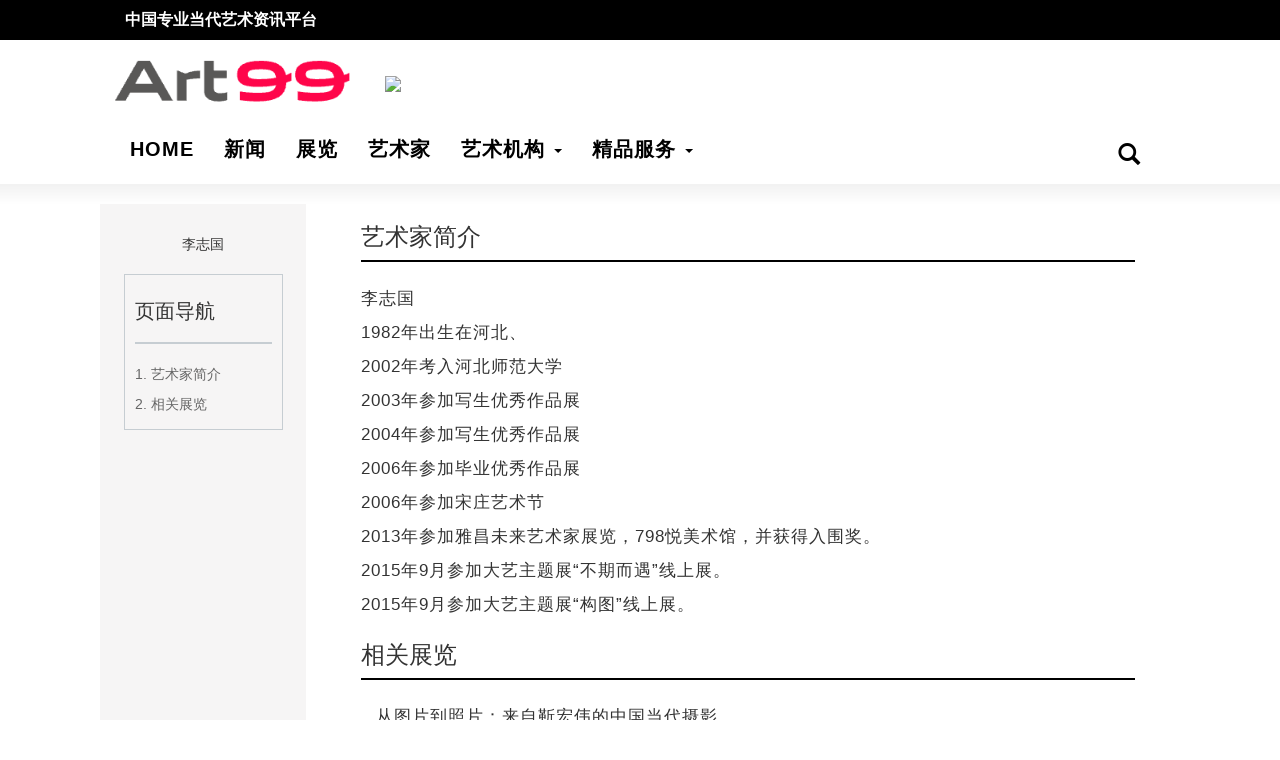

--- FILE ---
content_type: text/html; charset=utf-8
request_url: http://www.99ys.com/artist/2015/09/12/16/15831.html
body_size: 5495
content:
<!DOCTYPE html>
<html lang="en">
<head>
    <meta charset="UTF-8">
    <meta http-equiv="X-UA-Compatible" content="IE=edge">
    <meta name="viewport" content="width=device-width, initial-scale=1, viewport-fit=cover">
    <title>李志国 - 99艺术网</title>
    <meta name="keywords" content="李志国" />
    <meta name="description" content="李志国" />
    <link href="/assets/example/css/bootstrap.min.css" rel="stylesheet">
    <link href="/assets/example/css/style.css?time=1763286397" rel="stylesheet">
    <link href="/assets/example/css/index.css?time=1763286397" rel="stylesheet">
    <link href="/assets/example/css/search.css" rel="stylesheet">
    <link rel="stylesheet" type="text/css" href="/assets/example/css/viewer.css" />
        <link href="/assets/example/css/artist_info.css?time=1763286397" rel="stylesheet">
    <link href="/assets/exhibits/dist/css/lightgallery.min.css?time=1763286397" rel="stylesheet">
    
    <!--[if lt IE 9]>
    <script src="/assets/example/js/html5shiv.js"></script>
    <script src="/assets/example/js/respond.min.js"></script>
    <![endif]-->
    <script src="/assets/example/js/jweixin-1.6.0.js"></script>
    <link rel="shortcut icon" href="/favicon.ico" type="image/x-icon">
<!--    <style>-->
<!--        html {-->
<!--            -webkit-filter: grayscale(100%);-->
<!--            -moz-filter: grayscale(100%);-->
<!--            -ms-filter: grayscale(100%);-->
<!--            -o-filter: grayscale(100%);-->
<!--            filter:progid:DXImageTransform.Microsoft.BasicImage(grayscale=1);-->
<!--            _filter:none;-->
<!--        }-->
<!--    </style>-->
</head>
<body data-spy="scroll" data-target="#myScrollspy">
<div class="container-fluid head-title">
    <span class="text-left">中国专业当代艺术资讯平台</span>
</div>
<!-- 顶部导航 -->
<div class="navbar navbar-inverse" role="navigation" id="menu-nav">
    <div class="container">
        <div class="navbar-header" style="margin-right:0px;margin-left:0px;">
<!--            <a class="navbar-brand" style="padding-right:0px;" href="#"><span class="glyphicon glyphicon-search"></span></a>-->
            <button id="toggle-search" class="header-button">搜索</button></li>
            <form id="search-form" action="/search.html">
                <fieldset>
                    <input name="q" type="search" placeholder="请输入搜索内容" />
                </fieldset>
                <input type="submit" value="确定"/>
            </form>
            <div class="head-img"><img height="30" src="/assets/example/images/99mobile.png"></div>
            <button type="button" class="navbar-toggle" data-toggle="collapse" data-target=".navbar-collapse">
                <span class="sr-only">切换导航</span>
                <span class="icon-bar"></span>
                <span class="icon-bar"></span>
                <span class="icon-bar"></span>
            </button>
        </div>
        <div class="navbar-collapse collapse">
            <ul class="nav navbar-nav">
                <li class="active"><a href="/home.html">HOME</a></li>
                <li><a href="/artnews.html">新闻</a></li>
                <li><a href="/exhibits.html">展览</a></li>
                <li><a href="/artists.html">艺术家</a></li>
                <li class="dropdown">
                    <a href="#" class="dropdown-toggle" data-toggle="dropdown">
                        艺术机构
                        <b class="caret"></b>
                    </a>
                    <ul class="dropdown-menu">
                        <li><a href="/gallerys.html">画廊</a></li>
                        <li><a href="/museums.html">美术馆</a></li>
                        <li><a href="/auctions.html">拍卖行</a></li>
                    </ul>

                </li>
<!--                <li><a href="#">艺术商店</a></li>-->
                <li class="dropdown">
                    <a href="#" class="dropdown-toggle" data-toggle="dropdown">
                        精品服务
                        <b class="caret"></b>
                    </a>
                    <ul class="dropdown-menu">
<!--                        <li><a href="#">营销推广</a></li>-->
                        <li><a href="/behalfs.html">作品代购</a></li>
                        <li><a href="/advisers.html">艺术顾问</a></li>
                        <li><a href="/recruits.html">招聘</a></li>
                        <li><a href="/abouts.html">关于99</a></li>
                    </ul>
                </li>
            </ul>
        </div>
    </div>
</div>
<div class="top-banner-mobile">
    <a href="https://mp.weixin.qq.com/s?__biz=Mzg2Njg4MTUyMg==&mid=2247491224&idx=1&sn=9f411b30ba19833e3207233d3f0390f5&scene=21#wechat_redirect"><img class="img-responsive" src="https://image.99ys.com/2024/10/294a72009b1433182c3713d4aa950fcf.jpg"></a>
    </div>
<div class="container-fluid top-banner">
    <div class="row" style="display: flex;flex-direction: row;align-items: center;">
        <div class="col-sm-3">
            <img class="img-responsive" src="/assets/example/images/99logo.png">
        </div>
        <div class="col-sm-9" style="margin-top:10px;margin-bottom: 5px;">
            <a href="https://mp.weixin.qq.com/s?__biz=Mzg2Njg4MTUyMg==&mid=2247491224&idx=1&sn=9f411b30ba19833e3207233d3f0390f5&scene=21#wechat_redirect" target="_blank"><img class="img-responsive" src="https://image.99ys.com/2024/10/294a72009b1433182c3713d4aa950fcf.jpg"></a>
                    </div>
    </div>
    <!--pc端导航-->
    <div class="pc-menu">
        <ul class="nav navbar-nav">
            <li ><a href="/home.html"><span>HOME</span></a></li>
            <li ><a href="/artnews.html"><span>新闻</span></a></li>
            <li ><a href="/exhibits.html"><span>展览</span></a></li>
            <li ><a href="/artists.html"><span>艺术家</span></a></li>
            <li class="dropdown">
                <a href="#" class="dropdown-toggle" data-toggle="dropdown">
                    艺术机构
                    <b class="caret"></b>
                </a>
                <ul class="dropdown-menu">
                    <li><a href="/gallerys.html">画廊</a></li>
                    <li><a href="/museums.html">美术馆</a></li>
                    <li><a href="/auctions.html">拍卖行</a></li>
                </ul>
            </li>
<!--            <li><a href="https://shop90940916.m.youzan.com/v2/showcase/homepage?kdt_id=90748748&ps=760" target="_blank"><span>艺术商店</span></a></li>-->
            <li class="dropdown">
                <a href="#" class="dropdown-toggle" data-toggle="dropdown">
                    精品服务
                    <b class="caret"></b>
                </a>
                <ul class="dropdown-menu">
<!--                    <li><a href="#">营销推广</a></li>-->
                    <li><a href="/behalfs.html">作品代购</a></li>
                    <li><a href="/advisers.html">艺术顾问</a></li>
                    <li><a href="/recruits.html">招聘</a></li>
                    <li class="divider"></li>
                    <li><a href="/abouts.html">关于99</a></li>
                </ul>
            </li>
        </ul>
        <div id="cover">
            <div id="ntf-area">
                <div id="ntf-btn"><span class="glyphicon glyphicon-search"></span></div>
                <div id="ntf-form-cover">
                    <form name="form1" id="form1" method="get" class="tb" autocomplete="off" action="/search.html">
                        <div class="td" id="td-inp">
                            <input type="keywords" name="q" id="email-inp" placeholder="请输入关键词" spellcheck="false" required>
                        </div>
                        <div class="td" id="td-pre"><submit type="submit" id="submit-btn" onclick="postsubmit()">搜索</submit></div>
                    </form>
                </div>
            </div>
        </div>
    </div>
</div>
<div class="top-line"></div>
<script>
    function postsubmit() {
        document.form1.submit();
    }
    /*function postSearch() {
        var keywords = document.getElementById("keywords").value;
        if(keywords == null || keywords.length == 0){
            alert('关键词不能为空');
            return false;
        }
        $.post(
            "/index/artists/search.html",
            {q:keywords},
            function (result) {
                console.log(result);
                if(result.code){
                    var id = result.data;
                    $('.each-dept').remove('#each-depp_'+id);
                    $('#tags_selected').append('<span data-id="'+id+'" class="each-dept" id="each-depp_'+id+'">'+name+'<i class="iconfont icon-close" data-type="'+name+'"></i><input type="hidden" name="row[tag_ids][]" value="'+id+'"></span>');
                    tagsContent();
                    document.getElementById("tags_value").value='';
                }
            }
        );
    }*/
</script>
<div class="container-fluid">
    <div class="exhibit-top row">
        <div class="col-md-3 col-sm-3 col-xs-12 artist-left">
            <div class="artist-avatar">
                                <span style="margin-top:10px;">李志国</span>
            </div>
            <div class="nav-block">
                <h3 class="nav-list-title">页面导航</h3>
                <hr class="nav-hr">
                <div class="nav-list">
                                        <p><a href="#section-1" class="nav-list-a">1. 艺术家简介</a></p>
                                        <p><a href="#section-3" class="nav-list-a">2. 相关展览</a></p>
                                    </div>
            </div>

        </div>

        <div class="col-md-9 col-sm-9 col-xs-12">
            <!--                    <div class="row">-->
            <h3 id="section-1">艺术家简介</h3>
            <hr class="exhibit-hr">
            <div class="exhibit-content"><div class="basicInfoRes">李志国<br />
1982年出生在河北、<br />
2002年考入河北师范大学<br />
2003年参加写生优秀作品展<br />
2004年参加写生优秀作品展<br />
2006年参加毕业优秀作品展<br />
2006年参加宋庄艺术节<br />
2013年参加雅昌未来艺术家展览，798悦美术馆，并获得入围奖。<br />
2015年9月参加大艺主题展&ldquo;不期而遇&rdquo;线上展。<br />
2015年9月参加大艺主题展&ldquo;构图&rdquo;线上展。</div></div>
            <!--                    </div>-->
            <!--                    <div class="row">-->
            <div style="display:none">
                <h3 id="section-2">年鉴</h3>
                <hr class="exhibit-hr">
                <div class="exhibit-content"></div>
            </div>
            <!--                    </div>-->

            <div class="news-block" style="display:none">
                <h3 id="section-3">相关新闻</h3>
                <hr class="exhibit-hr">
                            </div>
            <div class="news-block" style="display:block">
                <h3 id="section-4">相关展览</h3>
                <hr class="exhibit-hr">
                                <div class="col-md-6 col-sm-6 col-xs-12 title-list">
                    <p class="exhibit-content"><a href="/exhibit/2015/10/15/15/63699.html" target="_blank">从图片到照片：来自靳宏伟的中国当代摄影收藏</a></p>
                </div>
                            </div>

<!--            <div class="news-block" style="display:none">-->
<!--                <h3 id="section-5">作品</h3>-->
<!--                <hr class="exhibit-hr">-->
<!--                <div class="worksimg">-->
<!--                    <div id="imgBox">-->
<!--                        -->
<!--                        <div id="imgBoxItem" style="background: url('https://image.99ys.com') center;background-size: cover;" onMouseOver="this.style.opacity='0.5'" onMouseOut="this.style.opacity='1'" class="imglist">-->
<!--                            <img data-imgurl="https://image.99ys.com" />-->
<!--                        </div>-->
<!--                        -->
<!--                    </div>-->
<!--                </div>-->
<!--            </div>-->
            <div class="news-block" style="display:none">
                <h3 id="section-5">作品</h3>
                <hr class="exhibit-hr">

                <div class="demo-gallery">
                    <ul id="lightgallery" class="list-unstyled row" style="display: flex;flex-direction: row;justify-content: center;flex-wrap: wrap;">
                                                <li class="imgBoxItem col-xs-6 col-sm-4 col-md-3" style="background: url('https://image.99ys.com') center;background-size: cover;" data-responsive="https://image.99ys.com" data-src="https://image.99ys.com" data-sub-html="
                1" onMouseOut="this.style.opacity='1'">
                            <!--<img class="img-responsive" src="https://image.99ys.com" alt="Thumb-1">-->
                        </li>
                                            </ul>

                </div>
            </div>
                    </div>
    </div>
</div>

<div class="footer-line"></div>
<div class="footer">
    <div class="footer-menu">
        <ul class="nav navbar-nav">
            <li><a href="/">HOME</a></li>
            <li><a href="/artnews.html">新闻</a></li>
            <li><a href="/exhibits.html">展览</a></li>
            <li><a href="/behalfs.html">代购</a></li>
<!--            <li><a href="#">专栏</a></li>-->
<!--            <li><a href="#">艺术商店</a></li>-->
            <li><a href="/artists.html">艺术家</a></li>
            <li><a href="/gallerys.html">画廊</a></li>
            <li><a href="/museums.html">美术馆</a></li>
            <li><a href="/auctions.html">拍卖行</a></li>
        </ul>
    </div>
    <hr class="footer-menu-line">
    <p>艺术品购买&收藏服务： 99yangkai@163.com</p>
    <p>投稿： art@99ys.com</p>
    <p>商务合作：99BJ@99ys.com</p>
<!--    <p>地址：北京市朝阳区酒仙桥路2号798艺术区01商务楼401室 邮编：100015</p>-->
    <p>网络文化经营许可证号：文网文[2010]179号</p>
    <p>京ICP备19027716号-1 </p>
    <p>北京久久弋曙科技有限责任公司 版权所有： Copyright © 2023 </p>
    <p>常年法律顾问：泰和泰律师事务所</p>

</div>

<script src="/assets/example/js/jquery-1.11.1.min.js"></script>
<script src="/assets/example/js/bootstrap.min.js"></script>
<script src="/assets/example/js/script.js"></script>
<script src="/assets/example/js/search.js"></script>
<script>
    var _hmt = _hmt || [];
    (function() {
        var hm = document.createElement("script");
        hm.src = "https://hm.baidu.com/hm.js?4146feb3a3e7a700df68c77bcdaa34a4";
        var s = document.getElementsByTagName("script")[0];
        s.parentNode.insertBefore(hm, s);
    })();
</script>
<script src="/assets/exhibits/js/picturefill.min.js"></script>
<script src="/assets/exhibits/dist/js/lightgallery.js"></script>
<script src="/assets/exhibits/js/lg-pager.js"></script>
<script src="/assets/exhibits/js/lg-autoplay.js"></script>
<script src="/assets/exhibits/js/lg-fullscreen.js"></script>
<script src="/assets/exhibits/js/lg-zoom.js"></script>
<script src="/assets/exhibits/js/lg-share.js"></script>
<script>
    lightGallery(document.getElementById('lightgallery'));
</script>

<script>

    wx.config({
        debug: false, // 开启调试模式,调用的所有api的返回值会在客户端alert出来，若要查看传入的参数，可以在pc端打开，参数信息会通过log打出，仅在pc端时才会打印。
        appId: 'wx4e9a66c489bfcc39', // 必填，公众号的唯一标识
        timestamp: 1763286394, // 必填，生成签名的时间戳
        nonceStr: 'MNyJSU5IP2G69D5M', // 必填，生成签名的随机串
        signature: 'f3e908239e08dc1070e98763790cef8d687ae117',// 必填，签名
        jsApiList: [
            'updateAppMessageShareData',	//分享给朋友
            'updateTimelineShareData'	//分享到朋友圈
        ] // 必填，需要使用的JS接口列表
    });
    wx.ready(function () {   //需在用户可能点击分享按钮前就先调用
        wx.updateAppMessageShareData({
            title: '李志国', // 分享标题
            desc: '李志国', // 分享描述
            link: 'http://www.99ys.com/artist/2015/09/12/16/15831.html', // 分享链接，该链接域名或路径必须与当前页面对应的公众号JS安全域名一致
            imgUrl: 'https://image.99ys.com', // 分享图标
            success: function () {
                // 设置成功
            }
        })
    });
    wx.ready(function () {      //需在用户可能点击分享按钮前就先调用
        wx.updateTimelineShareData({
            title: '李志国', // 分享标题
            link: 'http://www.99ys.com/artist/2015/09/12/16/15831.html', // 分享链接，该链接域名或路径必须与当前页面对应的公众号JS安全域名一致
            imgUrl: 'https://image.99ys.com', // 分享图标
            success: function () {
                // 设置成功
            }
        })
    });
</script>
</body>
</html>


--- FILE ---
content_type: text/css
request_url: http://www.99ys.com/assets/example/css/style.css?time=1763286397
body_size: 656
content:
*
{
    outline: none;
}

.tb
{
    display: table;
    width:100%;
}

.td
{
    display: table-cell;
}

::placeholder
{
    color: #ccc;
}

::-moz-placeholder
{
    color: #ccc;
    opacity: 1;
}

::-webkit-input-placeholder
{
    color: #ccc;
}

#cover
{
    max-width: 400px;
    margin-top: 8px;
}

#ntf-area
{
    width: 70px;
    height: 42px;
    margin: 0 auto;
    background-color: #fff;
    border-radius: 30px;
    transition: 0.5s cubic-bezier(0, 1.28, 0.29, 1.18) width;
}

#ntf-area.active
{
    background-color: #e7e5e5;
    width: 300px;
}

#ntf-btn, #f-msg
{
    font-size: 22px;
    color: #2d8fb6;
    font-weight: bold;
    text-align: center;
    line-height: 1;
    padding: 10px;
    cursor: pointer;
    transition: 0.6s ease transform;
}

#ntf-btn
{
    transform: scale(1);
}

#ntf-btn.inactive
{
    transform: scale(0);
}

#ntf-area.active #ntf-btn
{
    display: none;
}

#ntf-form-cover.active
{
    display: block;
}

#ntf-form-cover
{
    padding: 10px;
    padding-top:8px;
    display: none;
}

#td-inp
{
    padding-left: 10px;
}

#email-inp
{
    width: 100%;
    color: #2d8fb6;
    border-radius: 5px;
}

#td-pre
{
    width: 1px;
    white-space: pre;
    padding-left: 10px;
}

#submit-btn
{
    color: #fff;
    padding: 3px 6px;
    background-color: #ef9437;
    border-radius: 40px;
    transform: scale(0);
    transition: 0.4s cubic-bezier(0, 0.73, 0.35, 1.22) transform, 0.2s ease color;
    width: 50px;
}

#email-inp, #submit-btn
{
    font-size: 13px;
    font-weight: bold;
    /*line-height: 1;*/
    border: 0;
    height:25px;
}

#submit-btn.active
{
    transform: scale(1);
}

#submit-btn.active.valid
{
    color: #fff;
    cursor: pointer;
}

--- FILE ---
content_type: text/css
request_url: http://www.99ys.com/assets/example/css/index.css?time=1763286397
body_size: 2614
content:
/*移动端样式*/
@media screen and (max-device-width: 767px){
    html,body{
        padding: 0;
        margin: 0;
        width: 100%;
        height: 100%;
        position: absolute;
        left: 0;top: 0;
        overflow: hidden;
        overflow-y: auto;
    }
    .container{
        width:100%;
    }
    .top-banner{
        display: none;
    }
    .pc-menu{
        display: none;
    }
    .right-sidebar{
        display: none;
    }
    .head-title{
        display:none;
    }
    .footer-menu{
        display:none;
    }
    .col-sm-8{
        margin-bottom:10px;
    }
    .navbar-header{
        display:flex;
        flex-direction: row-reverse;
        justify-content: space-between;
        align-items: center;
        width:100%;
    }
    .head-img{
        width:80%;
        display:flex;
        flex-direction: row;
        justify-content: center;
    }
    .top-banner-mobile{
        width:100%;
        padding:10px 15px;
    }
    .top-banner-mobile img{
        width:100%;
    }
    .navbar{
        margin-bottom: 0px;
    }
    /*轮播图*/
    .carousel-inner{
        width:100%;
        height:160px;
    }
    .item{
        width:100%;
        height:160px;
        display: flex;
        flex-direction: row;
        justify-content: center;
        align-items: center;
    }
    .carousel-caption{
        width:86%;
        left:7%;
        right:7%;
        bottom:10px;
        padding-bottom:0px;
        font-size:1.5rem;
    }

    /*新闻*/
    .news-row{
        display:flex;
        flex-direction: column;
        margin-top:20px;
        width:100%;
        height:auto;
    }
    .news-left{
        width:100%;
        overflow: hidden;
        border-radius: 5px;
    }
    .news-img{
        width:100%;
        border-radius: 5px;
    }
    .news-content{
        width:100%;
        padding:0px 0px;
    }
    .news-desc{
        display: none;
    }
    .news-title{
        font-size: 2rem;
        font-weight: 600;
        margin-top:5px;
        margin-bottom: 0;
        padding-bottom: 0;
        text-align:justify;
        text-justify:distribute-all-lines;
    }
    .news-title-a{
        font-size: 2rem !important;
        font-weight: 600 !important;
        margin-bottom: 0 !important;
        padding-bottom: 0 !important;
        text-align:justify !important;
        text-justify:distribute-all-lines !important;
        color:#333;
    }
    .redian-date{
        display:flex;
        flex-direction:row;
        justify-content:space-between;
        width:100%;
    }
    .redian{
        font-size: 1.2rem;
    }
    .news-date{
        font-size: 1.2rem;
        margin-left:30px;
    }
    .news-desc{
        margin-top:5px;
        font-size: 1.3rem;
    }
    /*推荐展览*/
    .col-xs-12{
        display:flex;
        flex-direction: column;
        align-items: center;
    }
    .zhanlan-tag{
        margin-top:10px;
        border-bottom: #dcdcdc solid 1px;
        padding-bottom: 0;
        width:100%;
        display:flex;
        flex-direction:row;
        justify-content:flex-start;
    }
    .zhanlan-title{
        font-size:1.7rem;
    }
    .zhanlan-title-a{
        margin-top:10px;
        font-size: 1.7rem;
        font-weight: 600;
        color:#666;
    }
    .img-responsive{
        width:100%;
        margin-bottom:10px;
        height:auto;
        border-radius: 5px;
    }

    /*查看更多*/
    .more{
        background-color: #dcdcdc;
        text-align: center;
        padding: 10px 10px;
    }
    .more a{
        font-size: 2rem;
        font-weight: 600;
        color: #747373;
        text-decoration: none;
    }

    /*热点关注*/
    .guanzhu-row{
        display:flex;
        flex-direction: column;
        justify-content: flex-start;
        margin-top:10px;
        width:100%;
        height:auto;
    }
    .h2{
        font-size:2rem;
    }
    .guanzhu-left{
        width:100%;
        height:100%;
        display: flex;
        flex-direction: column;
        justify-content: center;
        align-items: center;
    }
    .guanzhu-left-a{
        width:100% !important;
        height:100% !important;
    }
    .guanzhu-img{
        border-radius: 5px;
        object-fit: cover;
        width:100%;
        height:100%;
    }
    .guanzhu-content{
        margin-left:0px;
        width:100%;
        display: flex;
        flex-direction: column;
        justify-content: space-between;
    }
    .guanzhu-title{
        font-size: 1.7rem;
        font-weight: 500;
        margin-bottom: 0;
        margin-top:5px;
        padding-bottom: 0;
        color:#666;
        line-height:20px;
    }
    .guanzhu-title-a{
        font-size: 1.7rem;
        font-weight: 500;
        margin-bottom: 0;
        padding-bottom: 0;
        color:#666;
    }
    .guanzhu-date{
        font-size: 1.2rem;
        color: #a5a3a3;
    }
    .hr{
        margin-top:10px;
        margin-bottom:10px;
        background-color:#dcdcdc;
        height:1px;
        width:100%;
    }

    /*艺术家*/
    .artist{
        width:100%;
        padding-top:15px;
    }
    .artist .col-sm-6{
        padding:10px 20px;
    }
    .artist .col-sm-6 img{
        width:100%;
        border-radius: 5px;
        margin-bottom: 0px;
    }
    .artist .col-sm-6 p{
        text-align: center;
        margin-top:10px;
    }

    /*底部*/
    .footer-line{
        margin-top:30px;
        height:3px;
        background-color: #ff6900;
    }
    .footer{
        background-color: #eeeeee;
        padding-bottom: 30px;
    }
    .footer p{
        text-align: center;
        font-size: 1.5rem;
    }
}

/*设备宽度小于768*/
@media screen and (max-device-width: 767px){
    .col-xs-6:nth-child(2n+1){
        clear:left!important;
    }
    .news-desc{
        display:none;
    }
}
/*设备宽度大于等于768px且小于等于991px*/
@media screen and (min-device-width: 768px) and (max-device-width: 991px){
    .col-sm-6:nth-child(2n+1){
        clear:left!important;
    }
    .news-desc{
        display:none;
    }
}
/*设备宽度大于991px*/
@media screen and (min-device-width: 992px){
    .col-md-4:nth-child(3n+1){
        clear:left!important;
    }
    .col-md-3:nth-child(4n+1){
        clear:left!important;
    }
    .col-md-2:nth-child(6n+1){
        clear:left!important;
    }
}

/*pc端样式*/
@media screen and (min-device-width: 768px){
    /*.container{*/
    /*    width:90%;*/
    /*}*/
    .container-fluid{
        padding-left:9%;
        padding-right:9%;
    }
    .head-title{
        height:80px;
        line-height: 40px;
        background-color: #000000;
        color:white;
        font-family: "Roboto",Sans-serif;
        font-weight: 600;
        font-size:16px;
    }
    .text-left{
        margin-left:10px;
    }
    .top-header{
        display:flex;
        padding:10px 10px;
    }
    .head-title{
        height:40px;
    }
    #menu-nav{
        display:none;
    }
    .top-banner-mobile{
        display:none;
    }
    .pc-menu{
        display:flex;
        flex-direction: row;
        justify-content: space-between;
        flex-wrap: nowrap;
        font-size: 20px;
        color:#000000;
        font-family: "Roboto",Sans-serif;
        font-weight: 600;
        line-height: 20px;
        letter-spacing: 1px;
    }
    .pc_menu ul > li >a{
        color: #000000;
    }
    .navbar-nav > li > a{
        color:#000000;
    }
    .menu-active span{
        padding:0 10px;
        color:red;
        border-bottom: 4px solid black;
        border-bottom-color: red;
        padding-bottom: 8px
    }
    .glyphicon{
        color:#000000;
    }
    .top-line{
        margin-top:10px;
        width:100%;
        height:20px;
        background: linear-gradient(to top,#ffffff,#F2F2F2);
    }
    /*轮播图*/
    .carousel-inner{
        width:100%;
        height:315px;
    }
    .item{
        width:100%;
        height:100%;
        display: flex;
        flex-direction: column;
        justify-content: center;
        align-items: center;
    }
    .carousel-caption{
        left:7%;
        right:7%;
        width:86%;
        padding-bottom:0px;
        font-size:2rem;
    }

    /*新闻*/
    .news-row{
        display:flex;
        flex-direction: row;
        margin-top:20px;
        width:100%;
        height: auto;
    }
    .news-left{
        width:33%;
        overflow: hidden;
        border-radius: 5px;
        position: relative;
        display:flex;
        flex-direction:column;
        align-items: center;
        justify-content: center;
    }
    .news-video{
        width:36px;
        height:36px;
        position: absolute;
    }
    .news-img{
        width:100%;
        border-radius: 5px;
    }
    .news-content{
        margin-left:10px;
        width:66%;
    }
    .news-title{
        font-size: 2rem;
        font-weight: 600;
        margin-bottom: 0;
        padding-bottom: 0;
    }
    .news-title-a{
        font-size: 2rem !important;
        font-weight: 600 !important;
        margin-bottom: 0 !important;
        padding-bottom: 0 !important;
        text-align:justify !important;
        text-justify:distribute-all-lines !important;
        color:#333;
    }
    .redian{
        font-size: 1.2rem;
    }
    .news-date{
        font-size: 1.2rem;
        margin-left:30px;
        color:#54595F;
    }
    .news-desc{
        margin-top:5px;
        font-size: 1.3rem;
        color:#54595F;
    }
    /*推荐展览*/
    .zhanlan-tag{
        margin-top:30px;
        margin-bottom: 10px;
        border-bottom: #dcdcdc solid 1px;
        padding-bottom: 0;
        width:100%;
        display:flex;
        flex-direction:row;
        justify-content:flex-start;
    }
    .zhanlan-tag h2{
        font-size: 2.3rem;
        font-weight: 600;
    }
    .zhanlan-row{
        margin-top:15px;
        display: inline-block;
    }
    /*.col-md-4:nth-child(3n+1){*/
    /*    clear:left!important;*/
    /*}*/

    .zhanlan-row .col-sm-6{
        height:200px;
        display:inline-block;
        /*display: flex;*/
        /*flex-direction: column;*/
        /*align-items: center;*/
        margin-bottom: 0px;
        height:100%;
    }
    .zhanlan-row .col-sm-6 p{
        margin-bottom: 0px;
    }
    .zhanlan-title{
        margin-top:10px;
        font-size: 1.4rem;
        font-weight: 600;
    }
    .zhanlan-title-a{
        margin-top:10px;
        font-size: 1.4rem;
        font-weight: 600;
        color:#666;
    }
    .img-responsive{
        border-radius: 5px;
    }

    /*查看更多*/
    .more{
        background-color: #dcdcdc;
        text-align: center;
        padding: 10px;
    }
    .more a{
        font-size: 2rem;
        font-weight: 600;
        color: #747373;
        text-decoration: none;
    }

    /*右边栏*/
    .right-sidebar .img-responsive{
        width:100%;
        margin-bottom:20px;
    }
    /*热点关注*/
    .guanzhu-row{
        display:flex;
        flex-direction: row;
        justify-content: flex-start;
        margin-top:20px;
        width:100%;
        height:80px;
    }
    .guanzhu-left{
        width:37%;
        height:100%;
        display: flex;
        flex-direction: row;
        justify-content: center;
        align-items: center;
    }
    .guanzhu-img{
        border-radius: 5px;
        object-fit: cover;
        width:100%;
        height:100%;
    }
    .guanzhu-left-a{
        width:100% !important;
        height:100% !important;
    }
    .guanzhu-content{
        margin-left:10px;
        width:62%;
        display: flex;
        flex-direction: column;
        justify-content: space-between;
    }
    .guanzhu-title{
        font-size: 1.5rem;
        font-weight: 500;
        margin-bottom: 0;
        padding-bottom: 0;
        color:#666;
        line-height:20px;
    }
    .guanzhu-title-a{
        font-size: 1.5rem;
        font-weight: 500;
        margin-bottom: 0;
        padding-bottom: 0;
        color:#666;
    }
    .guanzhu-date{
        font-size: 1.2rem;
        color: #a5a3a3;
    }
    /*艺术家*/
    .artist{
        width:100%;
        padding-top:15px;
    }
    .artist .col-sm-4{
        padding:10px 20px;
    }
    .artist img{
        width:100%;
        border-radius: 5px;
        margin-bottom: 0px;
    }
    .artist p{
        text-align: center;
        margin-top:10px;
    }

    /*底部*/
    .footer-line{
        margin-top:30px;
        height:3px;
        background-color: #ff6900;
    }
    .footer{
        background-color: #eeeeee;
        padding-bottom: 30px;
    }
    .footer-menu .navbar-nav{
        float:none;
    }
    .footer-menu{
        display: flex;
        flex-direction: row;
        justify-content: center;
    }
    .footer-menu-line{
        width:90%;
        margin-top:0px;
        border-color: #868585;
    }
    .footer p{
        text-align: center;
        font-size: 1.5rem;
    }
}



--- FILE ---
content_type: text/css
request_url: http://www.99ys.com/assets/example/css/search.css
body_size: 1242
content:


.header-button {
  -moz-box-sizing: border-box;
  -webkit-box-sizing: border-box;
  box-sizing: border-box;
  text-indent: -119988px;
  overflow: hidden;
  text-align: left;
  text-transform: capitalize;
  position: relative;
  z-index: 1;
  display: block;
  width: 60px;
  height: 60px;
  margin: 0;
  padding: 0;
  outline: none;
  background: url("[data-uri]");
  border: none;
  cursor: pointer;
}

#toggle-menu {
  float: left;
  background-position: 0 0;
  background-color: #bc0023;
}

#toggle-search {
  float: right;
  background-position: -60px 0;
}
#toggle-search.open:after {
  top: 40px;
}
#toggle-search:after {
  -moz-transition: top, 0.5s;
  -o-transition: top, 0.5s;
  -webkit-transition: top, 0.5s;
  transition: top, 0.5s;
  position: absolute;
  top: 52px;
  left: 50%;
  margin-left: -8px;
  content: "";
  border-color: transparent transparent #e1e4e7;
  border-style: solid;
  border-width: 8px 8px 12px;
}

#toggle-basket {
  position: relative;
  float: right;
  background-position: -120px 0;
}
#toggle-basket:before {
  position: absolute;
  top: 5px;
  left: 0;
  width: 2px;
  height: 50px;
  content: "";
  background-color: #000;
}

#search-form {
  -moz-transition: max-height, 0.5s;
  -o-transition: max-height, 0.5s;
  -webkit-transition: max-height, 0.5s;
  transition: max-height, 0.5s;
  position: absolute;
  top: 60px;
  left: 0;
  width: 100%;
  max-height: 0;
  overflow: hidden;
  background-color: #e1e4e7;
}
#search-form.open {
  max-height: 60px;
}
#search-form fieldset {
  position: relative;
  margin: 0 60px 0 0;
  padding: 0;
  border: none;
}
#search-form input {
  -moz-box-sizing: border-box;
  -webkit-box-sizing: border-box;
  box-sizing: border-box;
  display: block;
  height: 60px;
}
#search-form input[type="search"] {
  width: 100%;
  padding: 0 5px 0 22px;
  background: transparent;
  border: none;
}
#search-form input[type="submit"] {
  position: absolute;
  bottom: 0;
  right: 0;
  width: 60px;
  margin: 0;
  padding: 0;
  font-weight: 700;
  text-transform: uppercase;
  color: #516270;
  background: #c6cacd;
  border: none;
  cursor: pointer;
}


--- FILE ---
content_type: text/css
request_url: http://www.99ys.com/assets/example/css/artist_info.css?time=1763286397
body_size: 1276
content:
/*移动端样式*/
@media screen and (max-device-width: 767px){
    .artist-avatar{
        display:flex;
        flex-direction: column;
        justify-content: center;
        align-items: center;
        width:100%;
        margin-top:20px;
    }
    .artist-avatar img{
        width:80% !important;
        border-radius: 10px !important;
    }
    .nav-block{
        display: none;
    }

    .news-block{
        width:100% !important;
    }

    .title-list{
        display: flex !important;
        flex-direction: row !important;
        justify-content: flex-start !important;
    }

    .exhibit-hr{
        width:100%;
        border:#000 solid 0.5px;
        margin-top:0px;
    }
    .exhibit-content{
        font-size:1.7rem;
        line-height:3.4rem;
        font-weight:400;
        letter-spacing: 1px;
    }
    .exhibit-content a{
        color:#333;
    }

    .exhibit-top img{
        width:90%;
        height:auto;
        border-radius: 5px;
    }

    * {
        margin: 0;
        padding: 0;
        list-style: none;
    }

    .worksimg{
        display:flex;
        flex-direction: row;
        justify-content: center;
        width:100%;
    }

    /*#imgBox {*/
    /*    margin: 0 auto;*/
    /*    margin-top: 10px;*/
    /*    display: flex;*/
    /*    flex-direction: row;*/
    /*    justify-content: center;*/
    /*    flex-wrap: wrap;*/
    /*    width:100%;*/
    /*    !*margin-bottom: 20px;*!*/
    /*}*/

    /*#imgBoxItem {*/
    /*    width: 100%;*/
    /*    height: 200px;*/
    /*    margin-left: 5px;*/
    /*    margin-right: 5px;*/
    /*    margin-top: 10px;*/
    /*    !*border:#0a568c solid 1px;*!*/
    /*    border-radius: 10px;*/
    /*    padding:0 !important;*/
    /*    border: 0 !important;*/
    /*}*/

    /*#imgBoxItem img {*/
    /*    width: 100%;*/
    /*    height: 200px;*/
    /*    border-radius: 10px;*/
    /*    border:0 !important;*/
    /*    padding:0 !important;*/

    /*}*/
    /*.imglist:hover{*/
    /*    cursor:pointer;*/
    /*}*/
    /*img:not([src]) {*/
    /*    opacity: 0;*/
    /*}*/
    .imgBoxItem {
        width: 45%;
        height: 150px;
        margin-left: 5px;
        margin-right: 5px;
        margin-top: 10px;
        /*border:#0a568c solid 1px;*/
        border-radius: 10px;
        padding:0 !important;
        border: 0 !important;
    }
    .imgBoxItem:hover{
        cursor:pointer;
    }
}

/*pc端样式*/
@media screen and (min-device-width: 768px){
    .artist-left{
        background-color: #f6f5f5;
        margin-right:40px;
        display: flex;
        flex-direction: column;
        align-items: center;
    }
    .artist-avatar{
        display:flex;
        flex-direction: column;
        justify-content: center;
        align-items: center;
        width:100%;
        margin-top:20px;
        /*border-radius: 50%;*/
    }
    .artist-avatar img{
        width:80% !important;
        border-radius: 50% !important;
    }
    .exhibit-top{
        display:flex;
        flex-direction:row;
        justify-content: flex-start;
        width:100%;

    }
    .exhibit-top img{
        width:50%;
        height:auto;
        border-radius: 5px;
    }

    .nav-block{
        margin-top:20px;
        width:90%;
        border:#c6cdd2 solid 1px;
        padding: 5px 10px;
    }
    .nav-hr{
        border: #c6cdd2 solid 1px;
    }
    .nav-list{
        display:flex;
        flex-direction: column;
        align-items: flex-start;
    }
    .nav-list-title{
        font-size:2rem;
        font-weight: 500;
    }
    .nav-list-a{
        color:#666;
    }


    .exhibit-content{
        font-size:1.7rem;
        line-height:3.4rem;
        font-weight:400;
        letter-spacing: 1px;
    }
    .exhibit-hr{
        border:#000 solid 0.5px;
        margin-top:0px;
    }

    .exhibit-content a{
        color:#333;
    }
    .title-list{
        display: flex !important;
        flex-direction: row !important;
        justify-content: flex-start !important;
    }

    * {
        margin: 0;
        padding: 0;
        list-style: none;
    }

    .worksimg{
        display:flex;
        flex-direction: row;
        justify-content: center;
        width:100%;
    }

    /*#imgBox {*/
    /*    margin: 0 auto;*/
    /*    margin-top: 10px;*/
    /*    display: flex;*/
    /*    flex-direction: row;*/
    /*    justify-content: center;*/

    /*    flex-wrap: wrap;*/
    /*    !*margin-bottom: 20px;*!*/
    /*}*/

    /*#imgBoxItem {*/
    /*    width: 200px;*/
    /*    height: 200px;*/
    /*    margin-left: 5px;*/
    /*    margin-right: 5px;*/
    /*    margin-top: 10px;*/
    /*    !*border:#0a568c solid 1px;*!*/
    /*    border-radius: 10px;*/
    /*    padding:0 !important;*/
    /*    border: 0 !important;*/
    /*}*/

    /*#imgBoxItem img {*/
    /*    width: 200px;*/
    /*    height: 200px;*/
    /*    border-radius: 10px;*/
    /*    border:0 !important;*/
    /*    padding:0 !important;*/

    /*}*/
    /*.imglist:hover{*/
    /*    cursor:pointer;*/
    /*}*/
    /*img:not([src]) {*/
    /*    opacity: 0;*/
    /*}*/

    .imgBoxItem {
        width: 200px;
        height: 200px;
        margin-left: 5px;
        margin-right: 5px;
        margin-top: 10px;
        /*border:#0a568c solid 1px;*/
        border-radius: 10px;
        padding:0 !important;
        border: 0 !important;
    }

    .imgBoxItem::after {
        position:relative;
        color: #ffffff;
        text-align:center;
        background-color: #0e0e0e;
        opacity: 0.5;

        /*margin:0 auto;*/
        /*text-align:center;*/
    }
    .imgBoxItem:hover::after {
        content: attr(data-sub-html);
        width: 200px;
        height: 100%;
        display:table-cell;
        vertical-align:bottom;
    }

    .imgBoxItem:hover{
        cursor:pointer;
    }
    img:not([src]) {
        opacity: 0;
    }

    .col-md-9{
        display: flex;
        flex-direction: column;
        width:100%;
    }
    .news-block{
        width:100% !important;
    }
}

--- FILE ---
content_type: application/javascript
request_url: http://www.99ys.com/assets/exhibits/js/lg-fullscreen.js
body_size: 1660
content:
/**!
 * lg-fullscreen.js | 0.0.1 | August 1st 2016
 * http://sachinchoolur.github.io/lg-fullscreen.js
 * Copyright (c) 2016 Sachin N; 
 * @license Apache 2.0 
 */(function(f){if(typeof exports==="object"&&typeof module!=="undefined"){module.exports=f()}else if(typeof define==="function"&&define.amd){define([],f)}else{var g;if(typeof window!=="undefined"){g=window}else if(typeof global!=="undefined"){g=global}else if(typeof self!=="undefined"){g=self}else{g=this}g.LgFullscreen = f()}})(function(){var define,module,exports;return (function e(t,n,r){function s(o,u){if(!n[o]){if(!t[o]){var a=typeof require=="function"&&require;if(!u&&a)return a(o,!0);if(i)return i(o,!0);var f=new Error("Cannot find module '"+o+"'");throw f.code="MODULE_NOT_FOUND",f}var l=n[o]={exports:{}};t[o][0].call(l.exports,function(e){var n=t[o][1][e];return s(n?n:e)},l,l.exports,e,t,n,r)}return n[o].exports}var i=typeof require=="function"&&require;for(var o=0;o<r.length;o++)s(r[o]);return s})({1:[function(require,module,exports){
(function (global, factory) {
    if (typeof define === "function" && define.amd) {
        define([], factory);
    } else if (typeof exports !== "undefined") {
        factory();
    } else {
        var mod = {
            exports: {}
        };
        factory();
        global.lgFullscreen = mod.exports;
    }
})(this, function () {
    'use strict';

    var _extends = Object.assign || function (target) {
        for (var i = 1; i < arguments.length; i++) {
            var source = arguments[i];

            for (var key in source) {
                if (Object.prototype.hasOwnProperty.call(source, key)) {
                    target[key] = source[key];
                }
            }
        }

        return target;
    };

    var fullscreenDefaults = {
        fullScreen: true
    };

    var Fullscreen = function Fullscreen(element) {

        this.el = element;

        this.core = window.lgData[this.el.getAttribute('lg-uid')];
        this.core.s = _extends({}, fullscreenDefaults, this.core.s);

        this.init();

        return this;
    };

    Fullscreen.prototype.init = function () {
        var fullScreen = '';
        if (this.core.s.fullScreen) {

            // check for fullscreen browser support
            if (!document.fullscreenEnabled && !document.webkitFullscreenEnabled && !document.mozFullScreenEnabled && !document.msFullscreenEnabled) {
                return;
            } else {
                fullScreen = '<span class="lg-fullscreen lg-icon"></span>';
                this.core.outer.querySelector('.lg-toolbar').insertAdjacentHTML('beforeend', fullScreen);
                this.fullScreen();
            }
        }
    };

    Fullscreen.prototype.requestFullscreen = function () {
        var el = document.documentElement;
        if (el.requestFullscreen) {
            el.requestFullscreen();
        } else if (el.msRequestFullscreen) {
            el.msRequestFullscreen();
        } else if (el.mozRequestFullScreen) {
            el.mozRequestFullScreen();
        } else if (el.webkitRequestFullscreen) {
            el.webkitRequestFullscreen();
        }
    };

    Fullscreen.prototype.exitFullscreen = function () {
        if (document.exitFullscreen) {
            document.exitFullscreen();
        } else if (document.msExitFullscreen) {
            document.msExitFullscreen();
        } else if (document.mozCancelFullScreen) {
            document.mozCancelFullScreen();
        } else if (document.webkitExitFullscreen) {
            document.webkitExitFullscreen();
        }
    };

    // https://developer.mozilla.org/en-US/docs/Web/Guide/API/DOM/Using_full_screen_mode
    Fullscreen.prototype.fullScreen = function () {
        var _this = this;

        utils.on(document, 'fullscreenchange.lgfullscreen webkitfullscreenchange.lgfullscreen mozfullscreenchange.lgfullscreen MSFullscreenChange.lgfullscreen', function () {
            if (utils.hasClass(_this.core.outer, 'lg-fullscreen-on')) {
                utils.removeClass(_this.core.outer, 'lg-fullscreen-on');
            } else {
                utils.addClass(_this.core.outer, 'lg-fullscreen-on');
            }
        });

        utils.on(this.core.outer.querySelector('.lg-fullscreen'), 'click.lg', function () {
            if (!document.fullscreenElement && !document.mozFullScreenElement && !document.webkitFullscreenElement && !document.msFullscreenElement) {
                _this.requestFullscreen();
            } else {
                _this.exitFullscreen();
            }
        });
    };

    Fullscreen.prototype.destroy = function () {

        // exit from fullscreen if activated
        this.exitFullscreen();

        utils.off(document, '.lgfullscreen');
    };

    window.lgModules.fullscreen = Fullscreen;
});

},{}]},{},[1])(1)
});

--- FILE ---
content_type: application/javascript
request_url: http://www.99ys.com/assets/example/js/script.js
body_size: 700
content:
$(function()
{
    var ntf_btn = $('#ntf-btn'), ntf_area = $('#ntf-area'), ntf_form_cover = $('#ntf-form-cover'), submit_btn = $('#submit-btn'), email_inp = $('#email-inp'), f_msg = $('#f-msg');

    function isValidEmail()
    {
        return true;
    }

    function checkEmail()
    {
        if( isValidEmail() )
        {
            submit_btn.addClass('valid');
            submit_btn.removeAttr('disabled');
        }
        else
        {
            submit_btn.removeClass('valid');
            submit_btn.attr('disabled','disabled');
        }
    }

    function resetForm()
    {
        email_inp.removeAttr('class');
        email_inp.val('_');
        email_inp.val('');
        submit_btn.removeAttr('class');
        submit_btn.attr('disabled','disabled');
        f_msg.removeAttr('class');

        email_inp.off('keyup');
        submit_btn.off('click');

        setTimeout(function(){ ntf_btn.removeAttr('class'); },600);
    }

    function hideInputForm()
    {
        ntf_form_cover.removeAttr('class');
        ntf_area.removeAttr('class');
    }

    function submitForm(e)
    {
        if( isValidEmail() )
        {
            e.preventDefault();
            hideInputForm();
            ntf_btn.addClass('inactive');
            setTimeout(function(){ resetForm(); },2000);
            document.getElementById('form1').submit();
        }
    }

    function collapseForm()
    {
        if( email_inp.val().trim().length > 0 )
            return false;
        else
        {
            hideInputForm();
            ntf_btn.addClass('inactive');
            setTimeout(function()
            {
                ntf_btn.removeAttr('class');
                resetForm();
            },100);
        }
    }

    ntf_btn.click(function()
    {
        ntf_area.addClass('active');

        setTimeout( function()
        {
            ntf_form_cover.addClass('active');

            setTimeout(function()
            {
                email_inp.focus();
                submit_btn.addClass('active');
                
                email_inp.on('keyup',checkEmail);

                submit_btn.on('click',submitForm);

            },210);

        }, 200 );    
    });

    ntf_area.click(function(event){ event.stopPropagation(); });

    $(window).click( function(){ collapseForm(); } );

});

--- FILE ---
content_type: application/javascript
request_url: http://www.99ys.com/assets/exhibits/js/lg-zoom.js
body_size: 4601
content:
/**!
 * lg-zoom.js | 0.0.1 | August 1st 2016
 * http://sachinchoolur.github.io/lg-zoom.js
 * Copyright (c) 2016 Sachin N; 
 * @license Apache 2.0 
 */(function(f){if(typeof exports==="object"&&typeof module!=="undefined"){module.exports=f()}else if(typeof define==="function"&&define.amd){define([],f)}else{var g;if(typeof window!=="undefined"){g=window}else if(typeof global!=="undefined"){g=global}else if(typeof self!=="undefined"){g=self}else{g=this}g.LgZoom = f()}})(function(){var define,module,exports;return (function e(t,n,r){function s(o,u){if(!n[o]){if(!t[o]){var a=typeof require=="function"&&require;if(!u&&a)return a(o,!0);if(i)return i(o,!0);var f=new Error("Cannot find module '"+o+"'");throw f.code="MODULE_NOT_FOUND",f}var l=n[o]={exports:{}};t[o][0].call(l.exports,function(e){var n=t[o][1][e];return s(n?n:e)},l,l.exports,e,t,n,r)}return n[o].exports}var i=typeof require=="function"&&require;for(var o=0;o<r.length;o++)s(r[o]);return s})({1:[function(require,module,exports){
(function (global, factory) {
    if (typeof define === "function" && define.amd) {
        define([], factory);
    } else if (typeof exports !== "undefined") {
        factory();
    } else {
        var mod = {
            exports: {}
        };
        factory();
        global.lgZoom = mod.exports;
    }
})(this, function () {
    'use strict';

    var _extends = Object.assign || function (target) {
        for (var i = 1; i < arguments.length; i++) {
            var source = arguments[i];

            for (var key in source) {
                if (Object.prototype.hasOwnProperty.call(source, key)) {
                    target[key] = source[key];
                }
            }
        }

        return target;
    };

    var zoomDefaults = {
        scale: 1,
        zoom: true,
        actualSize: true,
        enableZoomAfter: 300
    };

    var Zoom = function Zoom(element) {

        this.el = element;

        this.core = window.lgData[this.el.getAttribute('lg-uid')];
        this.core.s = _extends({}, zoomDefaults, this.core.s);

        if (this.core.s.zoom && this.core.doCss()) {
            this.init();

            // Store the zoomable timeout value just to clear it while closing
            this.zoomabletimeout = false;

            // Set the initial value center
            this.pageX = window.innerWidth / 2;
            this.pageY = window.innerHeight / 2 + document.documentElement.scrollTop || document.body.scrollTop;
        }

        return this;
    };

    Zoom.prototype.init = function () {

        var _this = this;
        var zoomIcons = '<span id="lg-zoom-in" class="lg-icon"></span><span id="lg-zoom-out" class="lg-icon"></span>';

        if (_this.core.s.actualSize) {
            zoomIcons += '<span id="lg-actual-size" class="lg-icon"></span>';
        }

        this.core.outer.querySelector('.lg-toolbar').insertAdjacentHTML('beforeend', zoomIcons);

        // Add zoomable class
        utils.on(_this.core.el, 'onSlideItemLoad.lgtmzoom', function (event) {

            // delay will be 0 except first time
            var _speed = _this.core.s.enableZoomAfter + event.detail.delay;

            // set _speed value 0 if gallery opened from direct url and if it is first slide
            if (utils.hasClass(document.body, 'lg-from-hash') && event.detail.delay) {

                // will execute only once
                _speed = 0;
            } else {

                // Remove lg-from-hash to enable starting animation.
                utils.removeClass(document.body, 'lg-from-hash');
            }

            _this.zoomabletimeout = setTimeout(function () {
                utils.addClass(_this.core.___slide[event.detail.index], 'lg-zoomable');
            }, _speed + 30);
        });

        var scale = 1;
        /**
         * @desc Image zoom
         * Translate the wrap and scale the image to get better user experience
         *
         * @param {String} scaleVal - Zoom decrement/increment value
         */
        var zoom = function zoom(scaleVal) {

            var image = _this.core.outer.querySelector('.lg-current .lg-image');
            var _x;
            var _y;

            // Find offset manually to avoid issue after zoom
            var offsetX = (window.innerWidth - image.clientWidth) / 2;
            var offsetY = (window.innerHeight - image.clientHeight) / 2 + document.documentElement.scrollTop || document.body.scrollTop;

            _x = _this.pageX - offsetX;
            _y = _this.pageY - offsetY;

            var x = (scaleVal - 1) * _x;
            var y = (scaleVal - 1) * _y;

            utils.setVendor(image, 'Transform', 'scale3d(' + scaleVal + ', ' + scaleVal + ', 1)');
            image.setAttribute('data-scale', scaleVal);

            image.parentElement.style.left = -x + 'px';
            image.parentElement.style.top = -y + 'px';
            image.parentElement.setAttribute('data-x', x);
            image.parentElement.setAttribute('data-y', y);
        };

        var callScale = function callScale() {
            if (scale > 1) {
                utils.addClass(_this.core.outer, 'lg-zoomed');
            } else {
                _this.resetZoom();
            }

            if (scale < 1) {
                scale = 1;
            }

            zoom(scale);
        };

        var actualSize = function actualSize(event, image, index, fromIcon) {
            var w = image.clientWidth;
            var nw;
            if (_this.core.s.dynamic) {
                nw = _this.core.s.dynamicEl[index].width || image.naturalWidth || w;
            } else {
                nw = _this.core.items[index].getAttribute('data-width') || image.naturalWidth || w;
            }

            var _scale;

            if (utils.hasClass(_this.core.outer, 'lg-zoomed')) {
                scale = 1;
            } else {
                if (nw > w) {
                    _scale = nw / w;
                    scale = _scale || 2;
                }
            }

            if (fromIcon) {
                _this.pageX = window.innerWidth / 2;
                _this.pageY = window.innerHeight / 2 + document.documentElement.scrollTop || document.body.scrollTop;
            } else {
                _this.pageX = event.pageX || event.originalEvent.targetTouches[0].pageX;
                _this.pageY = event.pageY || event.originalEvent.targetTouches[0].pageY;
            }

            callScale();
            setTimeout(function () {
                utils.removeClass(_this.core.outer, 'lg-grabbing');
                utils.addClass(_this.core.outer, 'lg-grab');
            }, 10);
        };

        var tapped = false;

        // event triggered after appending slide content
        utils.on(_this.core.el, 'onAferAppendSlide.lgtmzoom', function (event) {

            var index = event.detail.index;

            // Get the current element
            var image = _this.core.___slide[index].querySelector('.lg-image');

            utils.on(image, 'dblclick', function (event) {
                actualSize(event, image, index);
            });

            utils.on(image, 'touchstart', function (event) {
                if (!tapped) {
                    tapped = setTimeout(function () {
                        tapped = null;
                    }, 300);
                } else {
                    clearTimeout(tapped);
                    tapped = null;
                    actualSize(event, image, index);
                }

                event.preventDefault();
            });
        });

        // Update zoom on resize and orientationchange
        utils.on(window, 'resize.lgzoom scroll.lgzoom orientationchange.lgzoom', function () {
            _this.pageX = window.innerWidth / 2;
            _this.pageY = window.innerHeight / 2 + document.documentElement.scrollTop || document.body.scrollTop;
            zoom(scale);
        });

        utils.on(document.getElementById('lg-zoom-out'), 'click.lg', function () {
            if (_this.core.outer.querySelector('.lg-current .lg-image')) {
                scale -= _this.core.s.scale;
                callScale();
            }
        });

        utils.on(document.getElementById('lg-zoom-in'), 'click.lg', function () {
            if (_this.core.outer.querySelector('.lg-current .lg-image')) {
                scale += _this.core.s.scale;
                callScale();
            }
        });

        utils.on(document.getElementById('lg-actual-size'), 'click.lg', function (event) {
            actualSize(event, _this.core.___slide[_this.core.index].querySelector('.lg-image'), _this.core.index, true);
        });

        // Reset zoom on slide change
        utils.on(_this.core.el, 'onBeforeSlide.lgtm', function () {
            scale = 1;
            _this.resetZoom();
        });

        // Drag option after zoom
        if (!_this.core.isTouch) {
            _this.zoomDrag();
        }

        if (_this.core.isTouch) {
            _this.zoomSwipe();
        }
    };

    // Reset zoom effect
    Zoom.prototype.resetZoom = function () {
        utils.removeClass(this.core.outer, 'lg-zoomed');
        for (var i = 0; i < this.core.___slide.length; i++) {
            if (this.core.___slide[i].querySelector('.lg-img-wrap')) {
                this.core.___slide[i].querySelector('.lg-img-wrap').removeAttribute('style');
                this.core.___slide[i].querySelector('.lg-img-wrap').removeAttribute('data-x');
                this.core.___slide[i].querySelector('.lg-img-wrap').removeAttribute('data-y');
            }
        }

        for (var j = 0; j < this.core.___slide.length; j++) {
            if (this.core.___slide[j].querySelector('.lg-image')) {
                this.core.___slide[j].querySelector('.lg-image').removeAttribute('style');
                this.core.___slide[j].querySelector('.lg-image').removeAttribute('data-scale');
            }
        }

        // Reset pagx pagy values to center
        this.pageX = window.innerWidth / 2;
        this.pageY = window.innerHeight / 2 + document.documentElement.scrollTop || document.body.scrollTop;
    };

    Zoom.prototype.zoomSwipe = function () {
        var _this = this;
        var startCoords = {};
        var endCoords = {};
        var isMoved = false;

        // Allow x direction drag
        var allowX = false;

        // Allow Y direction drag
        var allowY = false;

        for (var i = 0; i < _this.core.___slide.length; i++) {

            /*jshint loopfunc: true */
            utils.on(_this.core.___slide[i], 'touchstart.lg', function (e) {

                if (utils.hasClass(_this.core.outer, 'lg-zoomed')) {
                    var image = _this.core.___slide[_this.core.index].querySelector('.lg-object');

                    allowY = image.offsetHeight * image.getAttribute('data-scale') > _this.core.outer.querySelector('.lg').clientHeight;
                    allowX = image.offsetWidth * image.getAttribute('data-scale') > _this.core.outer.querySelector('.lg').clientWidth;
                    if (allowX || allowY) {
                        e.preventDefault();
                        startCoords = {
                            x: e.originalEvent.targetTouches[0].pageX,
                            y: e.originalEvent.targetTouches[0].pageY
                        };
                    }
                }
            });
        }

        for (var j = 0; j < _this.core.___slide.length; j++) {

            /*jshint loopfunc: true */
            utils.on(_this.core.___slide[j], 'touchmove.lg', function (e) {

                if (_this.core.outer.hasClass('lg-zoomed')) {

                    var _el = _this.core.___slide[_this.core.index].querySelector('.lg-img-wrap');
                    var distanceX;
                    var distanceY;

                    e.preventDefault();
                    isMoved = true;

                    endCoords = {
                        x: e.originalEvent.targetTouches[0].pageX,
                        y: e.originalEvent.targetTouches[0].pageY
                    };

                    // reset opacity and transition duration
                    utils.addClass(_this.core.outer, 'lg-zoom-dragging');

                    if (allowY) {
                        distanceY = -Math.abs(_el.getAttribute('data-y')) + (endCoords.y - startCoords.y);
                    } else {
                        distanceY = -Math.abs(_el.getAttribute('data-y'));
                    }

                    if (allowX) {
                        distanceX = -Math.abs(_el.getAttribute('data-x')) + (endCoords.x - startCoords.x);
                    } else {
                        distanceX = -Math.abs(_el.getAttribute('data-x'));
                    }

                    if (Math.abs(endCoords.x - startCoords.x) > 15 || Math.abs(endCoords.y - startCoords.y) > 15) {
                        _el.style.left = distanceX + 'px';
                        _el.style.top = distanceY + 'px';
                    }
                }
            });
        }

        for (var k = 0; k < _this.core.___slide.length; k++) {

            /*jshint loopfunc: true */
            utils.on(_this.core.___slide[k], 'touchend.lg', function () {
                if (utils.hasClass(_this.core.outer, 'lg-zoomed')) {
                    if (isMoved) {
                        isMoved = false;
                        utils.removeClass(_this.core.outer, 'lg-zoom-dragging');
                        _this.touchendZoom(startCoords, endCoords, allowX, allowY);
                    }
                }
            });
        }
    };

    Zoom.prototype.zoomDrag = function () {

        var _this = this;
        var startCoords = {};
        var endCoords = {};
        var isDraging = false;
        var isMoved = false;

        // Allow x direction drag
        var allowX = false;

        // Allow Y direction drag
        var allowY = false;

        for (var i = 0; i < _this.core.___slide.length; i++) {

            /*jshint loopfunc: true */
            utils.on(_this.core.___slide[i], 'mousedown.lgzoom', function (e) {

                // execute only on .lg-object
                var image = _this.core.___slide[_this.core.index].querySelector('.lg-object');

                allowY = image.offsetHeight * image.getAttribute('data-scale') > _this.core.outer.querySelector('.lg').clientHeight;
                allowX = image.offsetWidth * image.getAttribute('data-scale') > _this.core.outer.querySelector('.lg').clientWidth;

                if (utils.hasClass(_this.core.outer, 'lg-zoomed')) {
                    if (utils.hasClass(e.target, 'lg-object') && (allowX || allowY)) {
                        e.preventDefault();
                        startCoords = {
                            x: e.pageX,
                            y: e.pageY
                        };

                        isDraging = true;

                        // ** Fix for webkit cursor issue https://code.google.com/p/chromium/issues/detail?id=26723
                        _this.core.outer.scrollLeft += 1;
                        _this.core.outer.scrollLeft -= 1;

                        utils.removeClass(_this.core.outer, 'lg-grab');
                        utils.addClass(_this.core.outer, 'lg-grabbing');
                    }
                }
            });
        }

        utils.on(window, 'mousemove.lgzoom', function (e) {
            if (isDraging) {
                var _el = _this.core.___slide[_this.core.index].querySelector('.lg-img-wrap');
                var distanceX;
                var distanceY;

                isMoved = true;
                endCoords = {
                    x: e.pageX,
                    y: e.pageY
                };

                // reset opacity and transition duration
                utils.addClass(_this.core.outer, 'lg-zoom-dragging');

                if (allowY) {
                    distanceY = -Math.abs(_el.getAttribute('data-y')) + (endCoords.y - startCoords.y);
                } else {
                    distanceY = -Math.abs(_el.getAttribute('data-y'));
                }

                if (allowX) {
                    distanceX = -Math.abs(_el.getAttribute('data-x')) + (endCoords.x - startCoords.x);
                } else {
                    distanceX = -Math.abs(_el.getAttribute('data-x'));
                }

                _el.style.left = distanceX + 'px';
                _el.style.top = distanceY + 'px';
            }
        });

        utils.on(window, 'mouseup.lgzoom', function (e) {

            if (isDraging) {
                isDraging = false;
                utils.removeClass(_this.core.outer, 'lg-zoom-dragging');

                // Fix for chrome mouse move on click
                if (isMoved && (startCoords.x !== endCoords.x || startCoords.y !== endCoords.y)) {
                    endCoords = {
                        x: e.pageX,
                        y: e.pageY
                    };
                    _this.touchendZoom(startCoords, endCoords, allowX, allowY);
                }

                isMoved = false;
            }

            utils.removeClass(_this.core.outer, 'lg-grabbing');
            utils.addClass(_this.core.outer, 'lg-grab');
        });
    };

    Zoom.prototype.touchendZoom = function (startCoords, endCoords, allowX, allowY) {

        var _this = this;
        var _el = _this.core.___slide[_this.core.index].querySelector('.lg-img-wrap');
        var image = _this.core.___slide[_this.core.index].querySelector('.lg-object');
        var distanceX = -Math.abs(_el.getAttribute('data-x')) + (endCoords.x - startCoords.x);
        var distanceY = -Math.abs(_el.getAttribute('data-y')) + (endCoords.y - startCoords.y);
        var minY = (_this.core.outer.querySelector('.lg').clientHeight - image.offsetHeight) / 2;
        var maxY = Math.abs(image.offsetHeight * Math.abs(image.getAttribute('data-scale')) - _this.core.outer.querySelector('.lg').clientHeight + minY);
        var minX = (_this.core.outer.querySelector('.lg').clientWidth - image.offsetWidth) / 2;
        var maxX = Math.abs(image.offsetWidth * Math.abs(image.getAttribute('data-scale')) - _this.core.outer.querySelector('.lg').clientWidth + minX);

        if (Math.abs(endCoords.x - startCoords.x) > 15 || Math.abs(endCoords.y - startCoords.y) > 15) {
            if (allowY) {
                if (distanceY <= -maxY) {
                    distanceY = -maxY;
                } else if (distanceY >= -minY) {
                    distanceY = -minY;
                }
            }

            if (allowX) {
                if (distanceX <= -maxX) {
                    distanceX = -maxX;
                } else if (distanceX >= -minX) {
                    distanceX = -minX;
                }
            }

            if (allowY) {
                _el.setAttribute('data-y', Math.abs(distanceY));
            } else {
                distanceY = -Math.abs(_el.getAttribute('data-y'));
            }

            if (allowX) {
                _el.setAttribute('data-x', Math.abs(distanceX));
            } else {
                distanceX = -Math.abs(_el.getAttribute('data-x'));
            }

            _el.style.left = distanceX + 'px';
            _el.style.top = distanceY + 'px';
        }
    };

    Zoom.prototype.destroy = function () {

        var _this = this;

        // Unbind all events added by lightGallery zoom plugin
        utils.off(_this.core.el, '.lgzoom');
        utils.off(window, '.lgzoom');
        for (var i = 0; i < _this.core.___slide.length; i++) {
            utils.off(_this.core.___slide[i], '.lgzoom');
        }

        utils.off(_this.core.el, '.lgtmzoom');
        _this.resetZoom();
        clearTimeout(_this.zoomabletimeout);
        _this.zoomabletimeout = false;
    };

    window.lgModules.zoom = Zoom;
});

},{}]},{},[1])(1)
});

--- FILE ---
content_type: application/javascript
request_url: http://www.99ys.com/assets/exhibits/js/lg-share.js
body_size: 1809
content:
/**!
 * lg-share.js | 0.0.1 | August 1st 2016
 * http://sachinchoolur.github.io/lg-share.js
 * Copyright (c) 2016 Sachin N; 
 * @license Apache 2.0 
 */(function(f){if(typeof exports==="object"&&typeof module!=="undefined"){module.exports=f()}else if(typeof define==="function"&&define.amd){define([],f)}else{var g;if(typeof window!=="undefined"){g=window}else if(typeof global!=="undefined"){g=global}else if(typeof self!=="undefined"){g=self}else{g=this}g.LgShare = f()}})(function(){var define,module,exports;return (function e(t,n,r){function s(o,u){if(!n[o]){if(!t[o]){var a=typeof require=="function"&&require;if(!u&&a)return a(o,!0);if(i)return i(o,!0);var f=new Error("Cannot find module '"+o+"'");throw f.code="MODULE_NOT_FOUND",f}var l=n[o]={exports:{}};t[o][0].call(l.exports,function(e){var n=t[o][1][e];return s(n?n:e)},l,l.exports,e,t,n,r)}return n[o].exports}var i=typeof require=="function"&&require;for(var o=0;o<r.length;o++)s(r[o]);return s})({1:[function(require,module,exports){
(function (global, factory) {
    if (typeof define === "function" && define.amd) {
        define([], factory);
    } else if (typeof exports !== "undefined") {
        factory();
    } else {
        var mod = {
            exports: {}
        };
        factory();
        global.lgShare = mod.exports;
    }
})(this, function () {
    'use strict';

    var _extends = Object.assign || function (target) {
        for (var i = 1; i < arguments.length; i++) {
            var source = arguments[i];

            for (var key in source) {
                if (Object.prototype.hasOwnProperty.call(source, key)) {
                    target[key] = source[key];
                }
            }
        }

        return target;
    };

    var shareSefaults = {
        share: true,
        facebook: true,
        facebookDropdownText: 'Facebook',
        twitter: true,
        twitterDropdownText: 'Twitter',
        googlePlus: true,
        googlePlusDropdownText: 'GooglePlus',
        pinterest: true,
        pinterestDropdownText: 'Pinterest'
    };

    var Share = function Share(element) {

        this.el = element;

        this.core = window.lgData[this.el.getAttribute('lg-uid')];
        this.core.s = _extends({}, shareSefaults, this.core.s);

        if (this.core.s.share) {
            this.init();
        }

        return this;
    };

    Share.prototype.init = function () {
        var _this = this;
        var shareHtml = '<span id="lg-share" class="lg-icon">' + '<ul class="lg-dropdown" style="position: absolute;">';
        shareHtml += _this.core.s.facebook ? '<li><a id="lg-share-facebook" target="_blank"><span class="lg-icon"></span><span class="lg-dropdown-text">' + this.core.s.facebookDropdownText + '</span></a></li>' : '';
        shareHtml += _this.core.s.twitter ? '<li><a id="lg-share-twitter" target="_blank"><span class="lg-icon"></span><span class="lg-dropdown-text">' + this.core.s.twitterDropdownText + '</span></a></li>' : '';
        shareHtml += _this.core.s.googlePlus ? '<li><a id="lg-share-googleplus" target="_blank"><span class="lg-icon"></span><span class="lg-dropdown-text">' + this.core.s.googlePlusDropdownText + '</span></a></li>' : '';
        shareHtml += _this.core.s.pinterest ? '<li><a id="lg-share-pinterest" target="_blank"><span class="lg-icon"></span><span class="lg-dropdown-text">' + this.core.s.pinterestDropdownText + '</span></a></li>' : '';
        shareHtml += '</ul></span>';

        this.core.outer.querySelector('.lg-toolbar').insertAdjacentHTML('beforeend', shareHtml);
        this.core.outer.querySelector('.lg').insertAdjacentHTML('beforeend', '<div id="lg-dropdown-overlay"></div>');
        utils.on(document.getElementById('lg-share'), 'click.lg', function () {
            if (utils.hasClass(_this.core.outer, 'lg-dropdown-active')) {
                utils.removeClass(_this.core.outer, 'lg-dropdown-active');
            } else {
                utils.addClass(_this.core.outer, 'lg-dropdown-active');
            }
        });

        utils.on(document.getElementById('lg-dropdown-overlay'), 'click.lg', function () {
            utils.removeClass(_this.core.outer, 'lg-dropdown-active');
        });

        utils.on(_this.core.el, 'onAfterSlide.lgtm', function (event) {

            setTimeout(function () {
                document.getElementById('lg-share-facebook').setAttribute('href', 'https://www.facebook.com/sharer/sharer.php?u=' + encodeURIComponent(_this.core.items[event.detail.index].getAttribute('data-facebook-share-url') || window.location.href));

                document.getElementById('lg-share-twitter').setAttribute('href', 'https://twitter.com/intent/tweet?text=' + _this.core.items[event.detail.index].getAttribute('data-tweet-text') + '&url=' + encodeURIComponent(_this.core.items[event.detail.index].getAttribute('data-twitter-share-url') || window.location.href));

                document.getElementById('lg-share-googleplus').setAttribute('href', 'https://plus.google.com/share?url=' + encodeURIComponent(_this.core.items[event.detail.index].getAttribute('data-googleplus-share-url') || window.location.href));

                document.getElementById('lg-share-pinterest').setAttribute('href', 'http://www.pinterest.com/pin/create/button/?url=' + encodeURIComponent(_this.core.items[event.detail.index].getAttribute('data-pinterest-share-url') || window.location.href) + '&media=' + encodeURIComponent(_this.core.items[event.detail.index].getAttribute('href') || _this.core.items[event.detail.index].getAttribute('data-src')) + '&description=' + _this.core.items[event.detail.index].getAttribute('data-pinterest-text'));
            }, 100);
        });
    };

    Share.prototype.destroy = function () {};

    window.lgModules.share = Share;
});

},{}]},{},[1])(1)
});

--- FILE ---
content_type: application/javascript
request_url: http://www.99ys.com/assets/exhibits/js/lg-pager.js
body_size: 1692
content:
/**!
 * lg-pager.js | 0.0.1 | August 1st 2016
 * http://sachinchoolur.github.io/lg-pager.js
 * Copyright (c) 2016 Sachin N; 
 * @license Apache 2.0 
 */(function(f){if(typeof exports==="object"&&typeof module!=="undefined"){module.exports=f()}else if(typeof define==="function"&&define.amd){define([],f)}else{var g;if(typeof window!=="undefined"){g=window}else if(typeof global!=="undefined"){g=global}else if(typeof self!=="undefined"){g=self}else{g=this}g.LgPager = f()}})(function(){var define,module,exports;return (function e(t,n,r){function s(o,u){if(!n[o]){if(!t[o]){var a=typeof require=="function"&&require;if(!u&&a)return a(o,!0);if(i)return i(o,!0);var f=new Error("Cannot find module '"+o+"'");throw f.code="MODULE_NOT_FOUND",f}var l=n[o]={exports:{}};t[o][0].call(l.exports,function(e){var n=t[o][1][e];return s(n?n:e)},l,l.exports,e,t,n,r)}return n[o].exports}var i=typeof require=="function"&&require;for(var o=0;o<r.length;o++)s(r[o]);return s})({1:[function(require,module,exports){
(function (global, factory) {
    if (typeof define === "function" && define.amd) {
        define([], factory);
    } else if (typeof exports !== "undefined") {
        factory();
    } else {
        var mod = {
            exports: {}
        };
        factory();
        global.lgPager = mod.exports;
    }
})(this, function () {
    'use strict';

    var _extends = Object.assign || function (target) {
        for (var i = 1; i < arguments.length; i++) {
            var source = arguments[i];

            for (var key in source) {
                if (Object.prototype.hasOwnProperty.call(source, key)) {
                    target[key] = source[key];
                }
            }
        }

        return target;
    };

    var pagerDefaults = {
        pager: false
    };

    var Pager = function Pager(element) {

        this.el = element;

        this.core = window.lgData[this.el.getAttribute('lg-uid')];
        this.core.s = _extends({}, pagerDefaults, this.core.s);

        if (this.core.s.pager && this.core.items.length > 1) {
            this.init();
        }

        return this;
    };

    Pager.prototype.init = function () {
        var _this = this;
        var pagerList = '';
        var $pagerCont;
        var $pagerOuter;
        var timeout;

        _this.core.outer.querySelector('.lg').insertAdjacentHTML('beforeend', '<div class="lg-pager-outer"></div>');

        if (_this.core.s.dynamic) {
            for (var j = 0; j < _this.core.s.dynamicEl.length; j++) {
                pagerList += '<span class="lg-pager-cont"> <span class="lg-pager"></span><div class="lg-pager-thumb-cont"><span class="lg-caret"></span> <img src="' + _this.core.s.dynamicEl[j].thumb + '" /></div></span>';
            }
        } else {
            for (var i = 0; i < _this.core.items.length; i++) {
                if (!_this.core.s.exThumbImage) {
                    pagerList += '<span class="lg-pager-cont"> <span class="lg-pager"></span><div class="lg-pager-thumb-cont"><span class="lg-caret"></span> <img src="' + _this.core.items[i].querySelector('img').getAttribute('src') + '" /></div></span>';
                } else {
                    pagerList += '<span class="lg-pager-cont"> <span class="lg-pager"></span><div class="lg-pager-thumb-cont"><span class="lg-caret"></span> <img src="' + _this.core.items[i].getAttribute(_this.core.s.exThumbImage) + '" /></div></span>';
                }
            }
        }

        $pagerOuter = _this.core.outer.querySelector('.lg-pager-outer');

        $pagerOuter.innerHTML = pagerList;

        $pagerCont = _this.core.outer.querySelectorAll('.lg-pager-cont');
        for (var k = 0; k < $pagerCont.length; k++) {

            /*jshint loopfunc: true */
            (function (index) {
                utils.on($pagerCont[index], 'click.lg touchend.lg', function () {
                    _this.core.index = index;
                    _this.core.slide(_this.core.index, false, false);
                });
            })(k);
        }

        utils.on($pagerOuter, 'mouseover.lg', function () {
            clearTimeout(timeout);
            utils.addClass($pagerOuter, 'lg-pager-hover');
        });

        utils.on($pagerOuter, 'mouseout.lg', function () {
            timeout = setTimeout(function () {
                utils.removeClass($pagerOuter, 'lg-pager-hover');
            });
        });

        utils.on(_this.core.el, 'onBeforeSlide.lgtm', function (e) {
            for (var n = 0; n < $pagerCont.length; n++) {
                utils.removeClass($pagerCont[n], 'lg-pager-active');
                if (e.detail.index === n) {
                    utils.addClass($pagerCont[n], 'lg-pager-active');
                }
            }
        });
    };

    Pager.prototype.destroy = function () {};

    window.lgModules.pager = Pager;
});

},{}]},{},[1])(1)
});